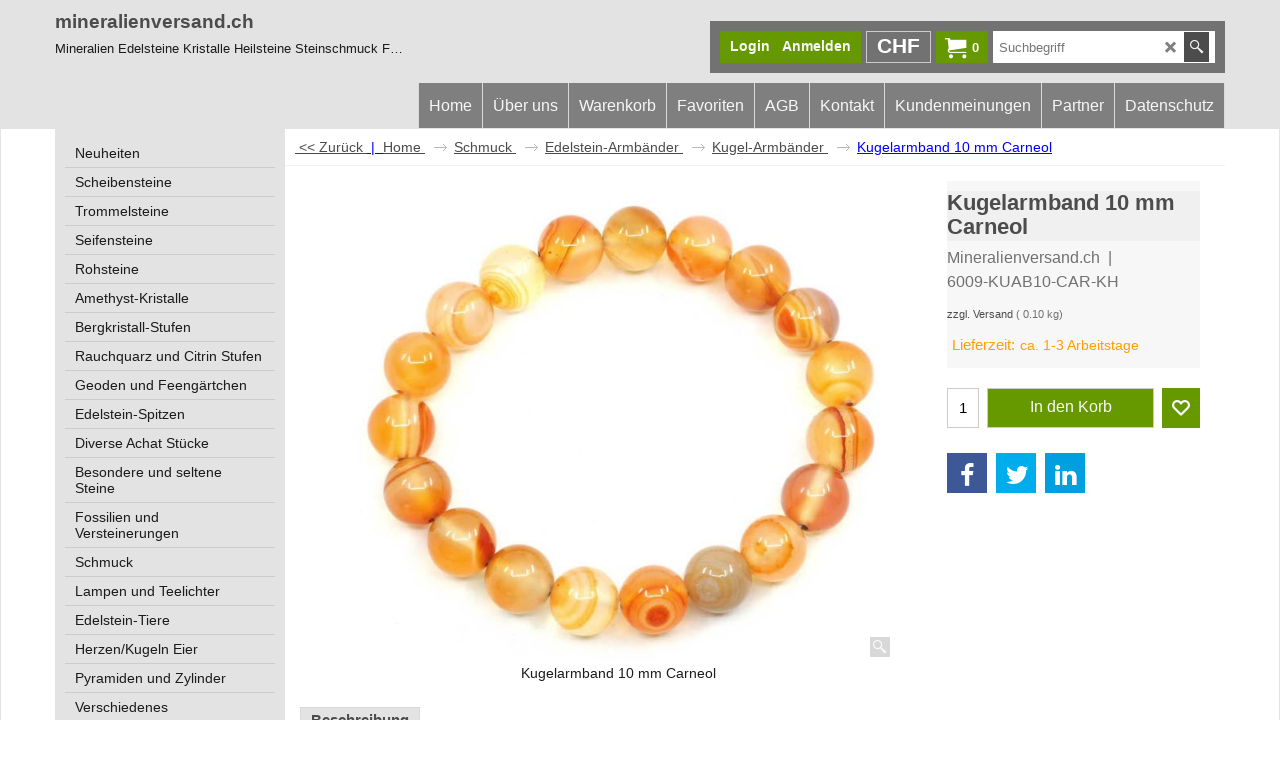

--- FILE ---
content_type: text/html
request_url: https://www.mineralienversand.ch/contents/de-ch/conf.html?lmd=46045.652083
body_size: 3864
content:
<html> <head ><meta http-equiv="Content-Type" content="text/html; charset=utf-8">
<meta name="robots" content="noindex,nofollow,noarchive,nosnippet" />
<script type="text/javascript">
var tf=parent.tf,core=tf.core;
function coreSettings(){
if (!tf.coreLoaded||!tf.core||!tf.core.Basket){setTimeout("coreSettings()",100);return;}
core=tf.core;
core.Basket.shDisc('1','0.000','','','',-1,'');
core.Basket.tax=new core.tax();
core.BTax=core.Basket.tax;
core.STax=new core.tax();
core.BTax.init(core.shopRegion,false);
core.STax.init(core.shopRegion,false);
populateTSI();
core.confLoaded=true;
if(tf.core&&tf.updateTab&&tf.bsk)tf.updateTab();
}
coreSettings();
function populateTSI(){
if(!core)core=tf.core;
if(!core)return;
var TS=[];
core.tsI={length:0};core.tsIx={length:0};
var country_code=(core.region)?core.region:core.shopRegion;
for(var s in TS){if((core.BTax&&core.BTax.forRegion(s,country_code))){core.tsI[s]=TS[s]['inc'];core.tsI['length']++;core.tsIx[s]=TS[s]['exc'];core.tsIx['length']++;}}
var TSSH=[];
core.tsshI={length:0};core.tsshIx={length:0};
for(var s in TSSH){if(core.STax&&core.STax.forRegion(s,country_code)){core.tsshI[s]=TSSH[s]['inc'];core.tsshI['length']++;core.tsshIx[s]=TSSH[s]['exc'];core.tsshIx['length']++;}}
}
function greySettings(){
if(tf.isInSFClassic())return;
if (!tf.coreLoaded||!tf.greyLoaded||!tf.shipping||!tf.shipping.shipping||!tf.cntyListLoaded){setTimeout("greySettings()",100);return;}
core=tf.core,grey=tf.shipping;
grey.core=core;
grey.ship=new grey.shipping(grey.cnty, 0, 0.000);
tf.ship_obj=grey.ship;
grey.ship.addMeth('SM5', 'Vorauszahlung B-Post eingeschrieben',0);
grey.ship.addRegn('SM5RS1','Lokale Region','LI,CH,');
grey.ship.link('SM5','SM5RS1',0.000,'1',0,'0.000,2.000,9;2.000,5.000,11;5.000,10.000,12',0.000,'1',10.000,0.000,'SM5,SM5RS1,0.000,1,0,0.000,2.000,9;2.000,5.000,11;5.000,10.000,12,0.000,1,10.000,0.000/90D66379971CC8BE9AF347F877C0663E');
grey.ship.addMeth('SM6', 'Vorauszahlung A-Post eingeschrieben',0);
grey.ship.addRegn('SM6RS1','Lokale Region','LI,CH,');
grey.ship.link('SM6','SM6RS1',0.000,'1',0,'0.000,2.000,11;2.000,5.000,13;5.000,10.000,14',0.000,'1',10.000,0.000,'SM6,SM6RS1,0.000,1,0,0.000,2.000,11;2.000,5.000,13;5.000,10.000,14,0.000,1,10.000,0.000/584017F995D189D25FA0D483FE88BAE8');
grey.ship.addMeth('SM7', 'Vorauszahlung B-Post normal',0);
grey.ship.addRegn('SM7RS1','Lokale Region','LI,CH,');
grey.ship.link('SM7','SM7RS1',0.000,'1',0,'0.000,2.000,7;2.000,5.000,9;5.000,10.000,10',0.000,'1',10.000,0.000,'SM7,SM7RS1,0.000,1,0,0.000,2.000,7;2.000,5.000,9;5.000,10.000,10,0.000,1,10.000,0.000/D629988B7E17E6D731718289FA456F0C');
grey.ship.addMeth('SM8', 'Vorauszahlung A-Post normal',0);
grey.ship.addRegn('SM8RS1','Lokale Region','LI,CH,');
grey.ship.link('SM8','SM8RS1',0.000,'1',0,'0.000,2.000,9;2.000,5.000,11;5.000,10.000,12',0.000,'1',10.000,0.000,'SM8,SM8RS1,0.000,1,0,0.000,2.000,9;2.000,5.000,11;5.000,10.000,12,0.000,1,10.000,0.000/D1DC3D1EC606698A9D4DFFC94E5267E9');
grey.ship.addMeth('SM9', 'Kurier Deutschland',0);
grey.ship.addRegn('SM9RS2','Rest der Welt','DE,');
grey.ship.link('SM9','SM9RS2',0.000,'0',0,'',25.000,'0',0.000,0.000,'SM9,SM9RS2,0.000,0,0,,25.000,0,0.000,0.000/7B70208FCF20D2B8DF6FAA49C25A3915');
grey.ship.addMeth('SM10', 'Kurier Österreich',0);
grey.ship.addRegn('SM10RS2','Rest der Welt','AT,');
grey.ship.link('SM10','SM10RS2',0.000,'0',0,'',25.000,'0',0.000,0.000,'SM10,SM10RS2,0.000,0,0,,25.000,0,0.000,0.000/67D68C98E1E6DB18959A6B7680F86EEE');
grey.ship.addMeth('SM11', 'Kurier Europa',0);
grey.ship.addRegn('SM11RS2','Rest der Welt','BE,BG,HR,CY,DK,EE,FI,FR01,FR02,FR03,FR04,FR05,FR06,FR07,FR08,FR09,FR10,FR11,FR12,FR13,FR14,FR15,FR16,FR17,FR18,FR19,FR2A,FR2B,FR21,FR22,FR23,FR24,FR25,FR26,FR27,FR28,FR29,FR30,FR31,FR32,FR33,FR34,FR35,FR36,FR37,FR38,FR39,FR40,FR41,FR42,FR43,FR44,FR45,FR46,FR47,FR48,FR49,FR50,FR51,FR52,FR53,FR54,FR55,FR56,FR57,FR58,FR59,FR60,FR61,FR62,FR63,FR64,FR65,FR66,FR67,FR68,FR69,FR70,FR71,FR72,FR73,FR74,FR75,FR76,FR77,FR78,FR79,FR80,FR81,FR82,FR83,FR84,FR85,FR86,FR87,FR88,FR89,FR90,FR91,FR92,FR93,FR94,FR95,FR9A,FR9B,FR9C,FR9D,FR9E,FRC1,FR97,FR98,FR99,FRA1,FRA2,FRA3,FRA4,FRA5,FRA6,FRA7,FRA8,FRA9,FRB1,FRB2,FRB3,FRB4,FRB5,FRB6,FRB7,FRB8,FRB9,FR,GR,IE,IM,IT01,IT02,IT03,IT04,IT05,IT06,IT07,IT08,IT09,IT10,IT11,IT12,IT13,IT14,IT15,IT16,IT17,IT18,IT19,IT20,IT,LV,LT,LU,MT,HU,NL,DE,PL,PT,AT,RO,SI,SK,SE,UK,CZ,ES,05,');
grey.ship.link('SM11','SM11RS2',0.000,'0',0,'',28.000,'0',0.000,0.000,'SM11,SM11RS2,0.000,0,0,,28.000,0,0.000,0.000/13BDB0A2F2CAEF7DA96EEA1CB111FF6D');
grey.ship.forAllProds={'SM1':0,'SM2':0,'SM3':0,'SM4':0,'SM5':1,'SM6':1,'SM7':1,'SM8':1,'SM9':1,'SM10':1,'SM11':1};
tf.shipping.serviceReady=true;
grey.ship.type('2', '0.000000');
}
greySettings();
function custInfo(){
var grey=tf.shipping;
var ret=[];
var values={'customer_zip':(tf.content.ship&&tf.content.ship.zip?tf.content.ship.zip.value:'')};
var FF=[
'0,Anrede,customer_title,1,0,0,20,1,20,0,0,0,1,1,1,1,'+(values['customer_title']||'')+''
,'1,Vorname,customer_firstname,1,0,0,50,1,50,0,0,0,1,1,1,1,'+(values['customer_firstname']||'')+''
,'2,Nachname,customer_lastname,1,0,0,50,1,50,0,0,0,1,1,1,1,'+(values['customer_lastname']||'')+''
,'3,Straße,customer_street,1,0,0,50,1,50,0,0,0,1,1,1,1,'+(values['customer_street']||'')+''
,'4,PLZ,customer_zip,1,0,0,50,1,50,0,0,1,1,1,0,0,'+(values['customer_zip']||'')+''
,'5,Stadt,customer_city,1,0,0,50,1,50,0,0,0,1,1,1,1,'+(values['customer_city']||'')+''
,'6,Land ,customer_country,1,0,0,20,1,80,0,0,1,1,1,1,1,'+(values['customer_country']||'')+''
,'7,Telefon,customer_phone,1,0,0,50,1,50,0,0,1,1,1,1,1,'+(values['customer_phone']||'')+''
,'8,Email,customer_email,1,0,0,50,1,50,0,0,1,1,1,1,1,'+(values['customer_email']||'')+''
,'17,Ihre Nachricht an uns,customer_notice,2,0,0,50,5,200,0,0,0,1,0,1,1,'+(values['customer_notice']||'')+''
];
ret['Rechnungsadresse']=grey.crCGIFlds('customer', FF);
var FF=[
'0,Anrede,delivery_title,1,0,0,20,1,20,0,0,0,1,1,1,1,'+(values['delivery_title']||'')+''
,'1,Nachname,customer_lastname,1,0,0,50,1,50,0,0,0,1,1,1,1,'+(values['customer_lastname']||'')+''
,'2,Vorname,customer_firstname,1,0,0,50,1,50,0,0,0,1,1,1,1,'+(values['customer_firstname']||'')+''
,'3,Straße,customer_street,1,0,0,50,1,70,0,0,0,1,1,1,1,'+(values['customer_street']||'')+''
,'4,PLZ,customer_zip,1,0,0,20,1,20,0,0,0,1,1,1,1,'+(values['customer_zip']||'')+''
,'5,Stadt,customer_city,1,0,0,20,1,80,0,0,0,1,1,1,1,'+(values['customer_city']||'')+''
,'6,Land ,customer_country,1,0,0,20,1,80,0,0,1,1,1,1,1,'+(values['customer_country']||'')+''
,'7,Telefon,customer_phone,1,0,0,50,1,25,0,0,1,1,1,1,1,'+(values['customer_phone']||'')+''
,'8,Email,customer_email,1,0,0,50,1,50,0,0,0,1,1,1,1,'+(values['customer_email']||'')+''
];
ret['Versandadresse']=grey.crCGIFlds('customer', FF);
return ret;
}
var pmdataraw='<?xml version=\"1.0\" encoding=\"UTF-8\"?><data><method><service>Manuelle Zahlung</service><service_logo></service_logo><key>Bank Transfer</key><name>Banküberweisung</name><comment>Beg&#38;#252;nstigter: Karin Bertschi&#60;br&#62;&#60;br&#62;Raiffeisenbank Aare-Reuss&#60;br&#62;5507 Mellingen&#60;br&#62;IBAN: CH95 8080 8009 4062 3884 1</comment><comment_name>Unsere Kontodaten</comment_name><id>0</id><fees>-2%</fees><logo>http://www.globecharge.com/images/cards/banktransfer.png</logo><currencies>EUR CHF</currencies><country></country><priority>1</priority></method><method><service>Manuelle Zahlung</service><service_logo></service_logo><key>Pay Upfront</key><name>Vorauszahlung</name><comment>Beg&#38;#252;nstigter: Karin Bertschi&#60;br&#62;&#60;br&#62;Raiffeisenbank Aare-Reuss&#60;br&#62;5507 Mellingen&#60;br&#62;IBAN: CH95 8080 8009 4062 3884 1</comment><comment_name>Unsere Daten</comment_name><id>0</id><fees>-2%</fees><logo></logo><currencies>EUR CHF</currencies><country></country><priority>2</priority></method><method><service>PostFinance API</service><service_logo>http://www.globecharge.com/images/cards/payment_logos/postfinance.gif</service_logo><key>Twint</key><name>Twint</name><comment>Zur sicheren Verarbeitung Ihrer Zahlung setzen wir PostFinance API ein. </comment><comment_name></comment_name><id>1250</id><fees></fees><logo></logo><currencies>EUR CHF</currencies><country></country><priority>3</priority></method><method><service>Manuelle Zahlung</service><service_logo></service_logo><key>pickupandpay</key><name>Zahlbar bei Abholung</name><comment>Nur m&#38;#246;glich bei vorheriger telephonischer Vereinbarung Tel: 076 433 05 65 oder per mail: info@mineralienversand.ch</comment><comment_name>Kommentare</comment_name><id>0</id><fees></fees><logo></logo><currencies>EUR CHF</currencies><country></country><priority>4</priority></method><method><service>PostFinance API</service><service_logo>http://www.globecharge.com/images/cards/payment_logos/postfinance.gif</service_logo><key>PostFinance Checkout</key><name>PostFinance Checkout</name><comment>Zur sicheren Verarbeitung Ihrer Zahlung setzen wir PostFinance API ein. </comment><comment_name></comment_name><id>1250</id><fees></fees><logo>http://www.globecharge.com/images/cards/postfinance.gif</logo><currencies>EUR CHF</currencies><country></country><priority>5</priority></method><method><service>PostFinance API</service><service_logo>http://www.globecharge.com/images/cards/payment_logos/postfinance.gif</service_logo><key>Mastercard</key><name>Mastercard</name><comment>Zur sicheren Verarbeitung Ihrer Zahlung setzen wir PostFinance API ein. </comment><comment_name></comment_name><id>1250</id><fees></fees><logo>http://www.globecharge.com/images/cards/mc.png</logo><currencies>EUR CHF</currencies><country></country><priority>6</priority></method><method><service>PostFinance API</service><service_logo>http://www.globecharge.com/images/cards/payment_logos/postfinance.gif</service_logo><key>Visa</key><name>Visa</name><comment>Zur sicheren Verarbeitung Ihrer Zahlung setzen wir PostFinance API ein. </comment><comment_name></comment_name><id>1250</id><fees></fees><logo>http://www.globecharge.com/images/cards/visa.png</logo><currencies>EUR CHF</currencies><country></country><priority>7</priority></method><method><service>PayPal Checkout</service><service_logo>http://www.globecharge.com/images/cards/payment_logos/paypalcheckout.gif</service_logo><key>PayPal Checkout</key><name>PayPal Checkout</name><comment>Zur sicheren Verarbeitung Ihrer Zahlung setzen wir PayPal Checkout ein. </comment><comment_name></comment_name><id>1270</id><fees></fees><logo>http://www.globecharge.com/images/cards/paypalcheckout.gif</logo><currencies>EUR CHF</currencies><country></country><priority>8</priority><paypalclientid>AX0JYdYj73chVB_Q2e6nDmNCRKdq67BVmKCz3P5-FVWrW7fO_Nx9boYaHfO5n86n05V3UtViEBJ30tGc</paypalclientid></method><method><service>PayPal</service><service_logo>http://www.globecharge.com/images/cards/payment_logos/paypal.gif</service_logo><key>Paypal</key><name>PayPal</name><comment>Zur sicheren Verarbeitung Ihrer Zahlung setzen wir PayPal ein. </comment><comment_name></comment_name><id>85</id><fees></fees><logo>http://www.globecharge.com/images/cards/paypal.png</logo><currencies>AUD GBP EUR JPY CHF USD</currencies><country></country><priority>9</priority></method><duty_warning enabled=\"1\"></duty_warning><surchargetax enabled=\"0\"></surchargetax><provider_name enabled=\"1\"></provider_name></data>'.replace(/&/g,'&amp;');
var pmdatasig='46044.571528';
function payMethod(){
var grey=tf.shipping;
var ret=[];
return ret;
}
var sfPaypalCheckoutData={payLater:0,productElementsEnabled:0,basketElementsEnabled:0,buttonColor:'silver'};
tf.conf=this.window;
tf.confLoaded='de-ch';
</script></head><body></body>
</html>
<!--$Revision: 46272 $
$HeadURL: svn://localhost/ShopFactory/branches/V14_60/bin/Common%20Files/parseLang/conf.html $ -->

--- FILE ---
content_type: application/javascript
request_url: https://www.mineralienversand.ch/contents/de-ch/d122_kugelarmbaender_.js?lmd=f
body_size: 11362
content:
var tf=(this.name=='dynLoad'?parent.tf:this),core;
//<!--BEGIN_C78E91C8-61BA-447e-B459-F6FE529C7724-->
var LMD='46039.367361';
//<!--END_C78E91C8-61BA-447e-B459-F6FE529C7724-->
if(tf.nametag.get('sig')==tf.wssig||this.name=='price'||this.name=='dynLoad'||tf.content.isInSF()){
var _prc=[
'[base64]',
'[base64]',
'[base64]',
'[base64]',
'[base64]',
'[base64]',
'[base64]',
'[base64]',
'[base64]',
'[base64]',
'[base64]',
'[base64]',
'[base64]',
'[base64]',
'[base64]',
'[base64]',
'[base64]',
'[base64]',
'[base64]',
'[base64]',
'[base64]',
'[base64]',
'[base64]',
'[base64]',
'[base64]',
'[base64]',
'[base64]',
'[base64]',
'[base64]',
'[base64]',
'[base64]',
'[base64]',
'[base64]',
'[base64]',
'[base64]',
'[base64]',
'[base64]',
'[base64]',
'[base64]',
'[base64]',
'[base64]',
'[base64]',
'[base64]',
'[base64]',
'[base64]',
'[base64]',
'[base64]',
'[base64]',
'[base64]',
'[base64]',
'[base64]',
'[base64]',
'[base64]',
'[base64]',
'[base64]',
'[base64]',
'[base64]',
'[base64]',
'[base64]',
'[base64]',
'[base64]',
'[base64]',
'[base64]',
'[base64]',
'[base64]',
'[base64]',
'[base64]',
'[base64]',
'[base64]',
'[base64]',
'[base64]',
'[base64]',
'[base64]',
'[base64]',
'[base64]',
'[base64]',
'[base64]',
'[base64]',
'[base64]',
'[base64]',
'[base64]',
'[base64]',
'[base64]',
'[base64]',
'[base64]',
'[base64]',
'[base64]',
'[base64]',
'[base64]',
'[base64]',
'[base64]',
'[base64]',
'[base64]',
'[base64]',
'[base64]',
'[base64]',
'[base64]',
'[base64]',
'[base64]',
'[base64]',
'[base64]',
'[base64]',
'[base64]',
'[base64]',
'[base64]',
'[base64]',
'[base64]',
'[base64]',
'[base64]',
'[base64]',
'[base64]',
'[base64]',
'[base64]',
'[base64]',
'[base64]',
'[base64]',
'[base64]',
'[base64]',
'[base64]',
'[base64]',
'[base64]',
'[base64]',
'[base64]',
'[base64]',
'[base64]',
'[base64]',
'[base64]',
'[base64]',
'[base64]',
'[base64]'];
var qsStkQry='qry=6009-KUAB11-BL,6009-KUAB3-BL,6009-KUAB8-AV-KH,6009-KUAB10-AV-KH,6009-KUAB4-BL,6009-KUAB8-BK-KH,6009-KUAB10-BK-KH,6009-KUAB2-MM,6009-BERNAB,6009-KUAB5-BL,6009-KUAB10-CAR-KH,6009-KUAB10-DUM-KH,6009-KUABGRAN-VS,6009-KUAB6-BL,6009-KUAB7-KH,6009-KUAB10JRO-KH,6009-KUAB8-JRO-KH,6009-KUAB-LACE-STH,6009-KUAB12,6009-KUAB8-MAG-VN,6009-KUAB10-MAG-KH,6009-KUABMOOK-KH,6009-KUAB13-KH,6009-KUAB8-MOOS-KH,6009-KUABOZJ-KH,6009-KUAB8-PM-VN,6009-KUAB8,6009-KUAB9-BL,6009-KUABRHYO-KH,6009-KUAB10-BL,6009-KUAB8-RQ-KH,6009-KUAB10-RQ-KH,6009-KUAB6-SCHNEE-STH,6009-KUAB14-BL,6009-KUAB10-SOD-KH,6009-KUABTIGR-KH,6009-KUAB1,&h=AB974EAD9A3D778BE452D6CBE91B3B2E1F16182F&id=3804BC5371468E3A2A9A794483A6F6BE4D675968'.split('&h=');
qsStkQry=qsStkQry[0].replace(/\+/g,'%2b').replace(/&/g,'%26')+'&h='+qsStkQry[1];
tf.content.dynLoadPrice('de-ch/d122_kugelarmbaender_',_prc,true,tf.isInSF()?null:function(id){if(tf.core.endload)tf.core.endload(id);else {try{if(parent.endload)parent.endload(id);}catch(e){}}},tf.wm.jfile('d122_kugelarmbaender_.js'),qsStkQry);
}
function checkpagedate(){
var p=tf.content;
if(p&&typeof(p.LMD)=='string'&&p.LMD!=''&&'d122_kugelarmbaender_.js'.replace(/(_|\.js)/g,'')==tf.wm.jfile(p.location.href).replace(/(_|\.html)/g,'')){
if(LMD!=p.LMD)p.location.replace(tf.wm.url('d122_kugelarmbaender.html',LMD,1));
}else setTimeout("checkpagedate()",200);
}
if(this.name!='dynamic'&&this.name!='dynLoad'){checkpagedate();}
var loaded=true;
// Version tag, please don't remove
// $Revision: 35966 $
// $HeadURL: svn://localhost/ShopFactory/branches/V14_60/bin/SFXTemplates/Themes/SFX-HOM-BB_sirt/Pages/SFX-Content_navLeft/prices.js $

--- FILE ---
content_type: application/javascript
request_url: https://www.mineralienversand.ch/contents/date.js?lmd=29486506
body_size: 172
content:
// <script>
lmd['index']='46045.652315';
lmd['core']='46045.652083';
lmd['extra']='46039.367361';
lmd['contactus']='46039.367361';
lmd['lang']='44470.564583';
lmd['index1holder']='46041.459028';
lmd['index2holder']='46041.459028';
lmd['grey']='46045.652083';
lmd['conf']='46045.652083';
lmd['cload']='46039.367361';
lmd['pconfirm']='46039.367361';
lmd['ordertotal']='46041.456944';
lmd['orderterms']='46041.456944';
lmd['clearterms']='46039.367361';
lmd['optinout']='0.0';
lmd['minicartholder']='46039.367361';
lmd['switchcurrencyholder']='46039.367361';
lmd['searchholder']='46045.652083';
lmd['searchcsv']='46045.653472';
lmd['loginholder']='46039.367361';
if(tf.sfSession)tf.sfSession.id=lmd['index'];
if(tf.sfPersist)tf.sfPersist.id=lmd['index'];
// </script>
// $Revision: 42776 $// $HeadURL: svn://localhost/ShopFactory/branches/V14_60/bin/Common%20Files/parseLang/date.js $